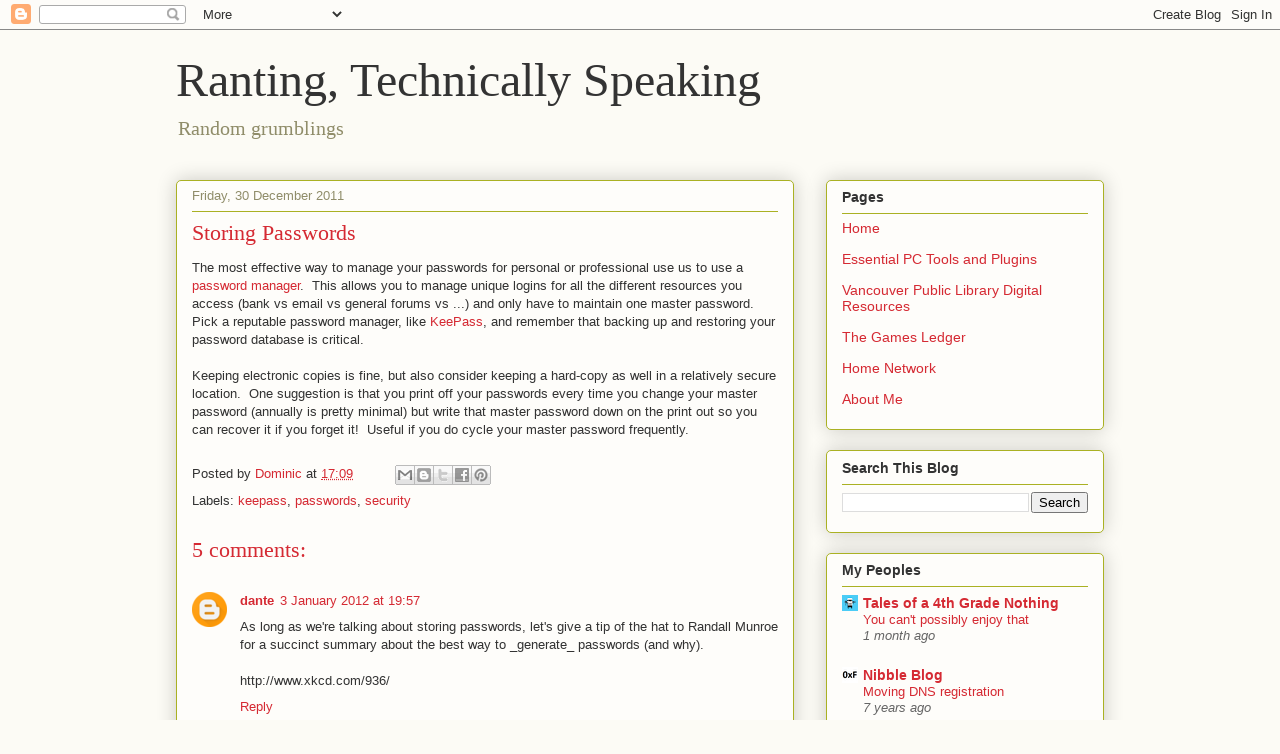

--- FILE ---
content_type: text/javascript; charset=utf-8
request_url: https://www.goodreads.com/review/custom_widget/12301650.Currently%20Reading?cover_position=left&cover_size=small&num_books=5&order=a&shelf=currently-reading&show_author=1&show_cover=1&show_rating=0&show_review=0&show_tags=0&show_title=1&sort=date_added&widget_bg_color=FFFFFF&widget_bg_transparent=&widget_border_width=1&widget_id=1557937671&widget_text_color=000000&widget_title_size=small&widget_width=thin
body_size: 711
content:
  var widget_code = '  <div class=\"gr_custom_container_1557937671\">\n    <h2 class=\"gr_custom_header_1557937671\">\n    <a style=\"text-decoration: none;\" rel=\"nofollow\" href=\"https://www.goodreads.com/review/list/12301650-dom?shelf=currently-reading&amp;utm_medium=api&amp;utm_source=custom_widget\">Currently Reading<\/a>\n    <\/h2>\n      <div class=\"gr_custom_each_container_1557937671\">\n          <div class=\"gr_custom_book_container_1557937671\">\n            <a title=\"Alien Clay\" rel=\"nofollow\" href=\"https://www.goodreads.com/review/show/8181078173?utm_medium=api&amp;utm_source=custom_widget\"><img alt=\"Alien Clay\" border=\"0\" src=\"https://i.gr-assets.com/images/S/compressed.photo.goodreads.com/books/1715643978l/208922066._SY75_.jpg\" /><\/a>\n          <\/div>\n          <div class=\"gr_custom_title_1557937671\">\n            <a rel=\"nofollow\" href=\"https://www.goodreads.com/review/show/8181078173?utm_medium=api&amp;utm_source=custom_widget\">Alien Clay<\/a>\n          <\/div>\n          <div class=\"gr_custom_author_1557937671\">\n            by <a rel=\"nofollow\" href=\"https://www.goodreads.com/author/show/1445909.Adrian_Tchaikovsky\">Adrian Tchaikovsky<\/a>\n          <\/div>\n      <\/div>\n  <br style=\"clear: both\"/>\n  <center>\n    <a rel=\"nofollow\" href=\"https://www.goodreads.com/\"><img alt=\"goodreads.com\" style=\"border:0\" src=\"https://s.gr-assets.com/images/widget/widget_logo.gif\" /><\/a>\n  <\/center>\n  <noscript>\n    Share <a rel=\"nofollow\" href=\"https://www.goodreads.com/\">book reviews<\/a> and ratings with Dom, and even join a <a rel=\"nofollow\" href=\"https://www.goodreads.com/group\">book club<\/a> on Goodreads.\n  <\/noscript>\n  <\/div>\n'
  var widget_div = document.getElementById('gr_custom_widget_1557937671')
  if (widget_div) {
    widget_div.innerHTML = widget_code
  }
  else {
    document.write(widget_code)
  }
